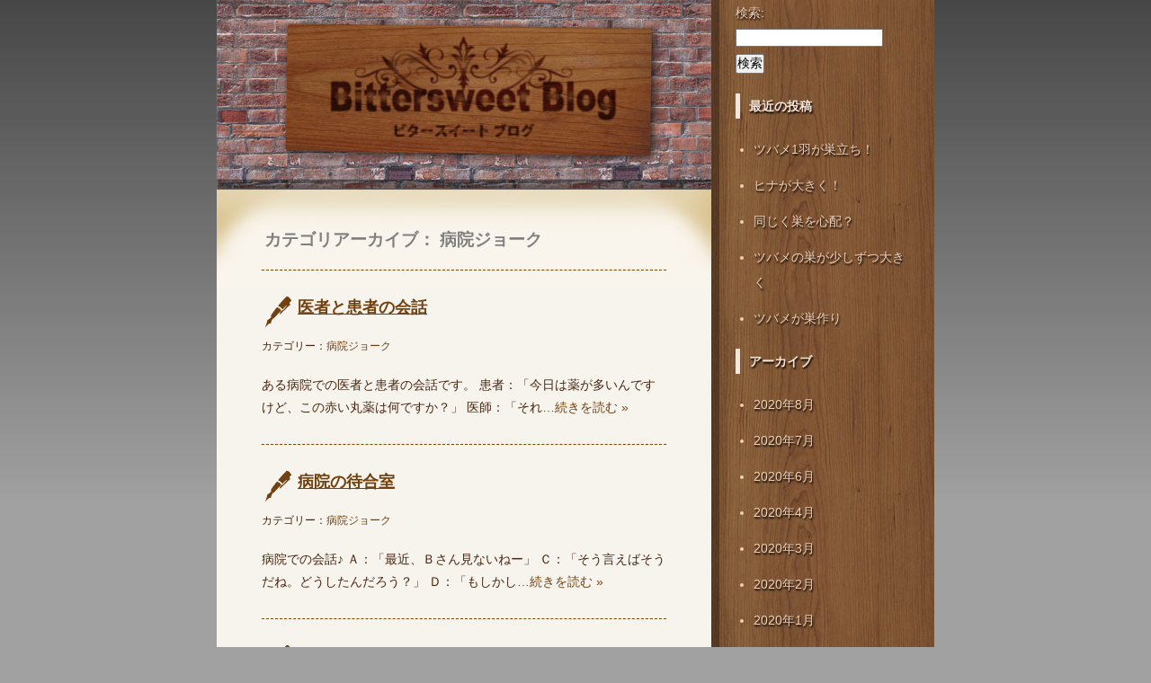

--- FILE ---
content_type: text/html; charset=UTF-8
request_url: https://yahashira.com/blog/wp/category/%E7%97%85%E9%99%A2%E3%82%B8%E3%83%A7%E3%83%BC%E3%82%AF/
body_size: 14181
content:
<!DOCTYPE html>
<html lang="ja">
<head>
<title>ビタースイートブログ - Just another WordPress site</title>
<link rel="icon" href="https://yahashira.com/blog/wp/wp-content/themes/bitter_sweet/favicon.ico" type="image/x-icon" />
<link rel="alternate" type="application/rss+xml" title="RSS2.0" href="https://yahashira.com/blog/feed/">
<link rel="alternate" type="application/atom+xml" title="Atom" href="https://yahashira.com/blog/feed/atom/">
<META NAME="robots" content="index,follow">
<META NAME="description" CONTENT="Just another WordPress site">
<META NAME="keywords" CONTENT="">
<meta name="viewport" content="width=550,initial-scale=0.6,minimum-scale=0.5" />

<link rel="stylesheet" href="https://yahashira.com/blog/wp/wp-content/themes/bitter_sweet/style.css" type="text/css" />
<script language="JavaScript" src="https://yahashira.com/blog/wp/wp-content/themes/bitter_sweet/js/jquery.js"></script>
<link rel='dns-prefetch' href='//s0.wp.com' />
<link rel='dns-prefetch' href='//secure.gravatar.com' />
<link rel='dns-prefetch' href='//s.w.org' />
<link rel="alternate" type="application/rss+xml" title="ビタースイートブログ &raquo; 病院ジョーク カテゴリーのフィード" href="https://yahashira.com/blog/wp/category/%e7%97%85%e9%99%a2%e3%82%b8%e3%83%a7%e3%83%bc%e3%82%af/feed/" />
		<script type="text/javascript">
			window._wpemojiSettings = {"baseUrl":"https:\/\/s.w.org\/images\/core\/emoji\/11\/72x72\/","ext":".png","svgUrl":"https:\/\/s.w.org\/images\/core\/emoji\/11\/svg\/","svgExt":".svg","source":{"concatemoji":"https:\/\/yahashira.com\/blog\/wp\/wp-includes\/js\/wp-emoji-release.min.js?ver=4.9.26"}};
			!function(e,a,t){var n,r,o,i=a.createElement("canvas"),p=i.getContext&&i.getContext("2d");function s(e,t){var a=String.fromCharCode;p.clearRect(0,0,i.width,i.height),p.fillText(a.apply(this,e),0,0);e=i.toDataURL();return p.clearRect(0,0,i.width,i.height),p.fillText(a.apply(this,t),0,0),e===i.toDataURL()}function c(e){var t=a.createElement("script");t.src=e,t.defer=t.type="text/javascript",a.getElementsByTagName("head")[0].appendChild(t)}for(o=Array("flag","emoji"),t.supports={everything:!0,everythingExceptFlag:!0},r=0;r<o.length;r++)t.supports[o[r]]=function(e){if(!p||!p.fillText)return!1;switch(p.textBaseline="top",p.font="600 32px Arial",e){case"flag":return s([55356,56826,55356,56819],[55356,56826,8203,55356,56819])?!1:!s([55356,57332,56128,56423,56128,56418,56128,56421,56128,56430,56128,56423,56128,56447],[55356,57332,8203,56128,56423,8203,56128,56418,8203,56128,56421,8203,56128,56430,8203,56128,56423,8203,56128,56447]);case"emoji":return!s([55358,56760,9792,65039],[55358,56760,8203,9792,65039])}return!1}(o[r]),t.supports.everything=t.supports.everything&&t.supports[o[r]],"flag"!==o[r]&&(t.supports.everythingExceptFlag=t.supports.everythingExceptFlag&&t.supports[o[r]]);t.supports.everythingExceptFlag=t.supports.everythingExceptFlag&&!t.supports.flag,t.DOMReady=!1,t.readyCallback=function(){t.DOMReady=!0},t.supports.everything||(n=function(){t.readyCallback()},a.addEventListener?(a.addEventListener("DOMContentLoaded",n,!1),e.addEventListener("load",n,!1)):(e.attachEvent("onload",n),a.attachEvent("onreadystatechange",function(){"complete"===a.readyState&&t.readyCallback()})),(n=t.source||{}).concatemoji?c(n.concatemoji):n.wpemoji&&n.twemoji&&(c(n.twemoji),c(n.wpemoji)))}(window,document,window._wpemojiSettings);
		</script>
		<style type="text/css">
img.wp-smiley,
img.emoji {
	display: inline !important;
	border: none !important;
	box-shadow: none !important;
	height: 1em !important;
	width: 1em !important;
	margin: 0 .07em !important;
	vertical-align: -0.1em !important;
	background: none !important;
	padding: 0 !important;
}
</style>
	<style type="text/css">
	.wp-pagenavi{margin-left:auto !important; margin-right:auto; !important}
	</style>
  <link rel='stylesheet' id='jetpack_css-css'  href='https://yahashira.com/blog/wp/wp-content/plugins/jetpack/css/jetpack.css?ver=3.6.4' type='text/css' media='all' />
<link rel='stylesheet' id='wp-pagenavi-style-css'  href='http://yahashira.com/blog/wp/wp-content/plugins/wp-pagenavi-style/css/brown.css?ver=1.0' type='text/css' media='all' />
<script type='text/javascript' src='https://yahashira.com/blog/wp/wp-includes/js/jquery/jquery.js?ver=1.12.4'></script>
<script type='text/javascript' src='https://yahashira.com/blog/wp/wp-includes/js/jquery/jquery-migrate.min.js?ver=1.4.1'></script>
<link rel='https://api.w.org/' href='https://yahashira.com/blog/wp-json/' />
<link rel="EditURI" type="application/rsd+xml" title="RSD" href="https://yahashira.com/blog/wp/xmlrpc.php?rsd" />
<link rel="wlwmanifest" type="application/wlwmanifest+xml" href="https://yahashira.com/blog/wp/wp-includes/wlwmanifest.xml" /> 
<meta name="generator" content="WordPress 4.9.26" />
	<style type="text/css">
	 .wp-pagenavi
	{
		font-size:12px !important;
	}
	</style>
	<style type='text/css'>img#wpstats{display:none}</style><style type="text/css">
#header{ background: url(https://yahashira.com/blog/wp/wp-content/themes/bitter_sweet/img/maintitle.jpg) no-repeat;}
#blog_main_title a,#blog_main_description{color:##ffffff;}
</style>
</head>
<!--<div class="menu"></div>
-->
<body class="archive category category-3">


<div id="container">
<div id="blog_left">
<div id="bs_title"><a href="https://yahashira.com/blog"><img src="/blog/wp/wp-content/themes/bitter_sweet/img/title.jpg" width="550" height="211"></a></div>


<div id="blog_archive_title">

<!-- カテゴリーアーカイブ -->
カテゴリアーカイブ： 病院ジョーク</div><!--blog_archive_title-->


<div class="post post_archive">
<h3 class="blog_title"><a href="https://yahashira.com/blog/wp/2016/08/29/%e5%8c%bb%e8%80%85%e3%81%a8%e6%82%a3%e8%80%85%e3%81%ae%e4%bc%9a%e8%a9%b1/">医者と患者の会話</a></h3>

<div class="blog_date">
<!-- カテゴリーアーカイブ -->
カテゴリー：<a href="https://yahashira.com/blog/wp/category/%e7%97%85%e9%99%a2%e3%82%b8%e3%83%a7%e3%83%bc%e3%82%af/" rel="category tag">病院ジョーク</a></div>


<div class="blog_thumnail_archive"></div><p>ある病院での医者と患者の会話です。 患者：「今日は薬が多いんですけど、この赤い丸薬は何ですか？」 医師：「それ<a href="https://yahashira.com/blog/wp/2016/08/29/%e5%8c%bb%e8%80%85%e3%81%a8%e6%82%a3%e8%80%85%e3%81%ae%e4%bc%9a%e8%a9%b1/">&#8230;続きを読む »</a></p>
</div>
<p class="clear"></p>
	
<div class="post post_archive">
<h3 class="blog_title"><a href="https://yahashira.com/blog/wp/2014/11/17/%e7%97%85%e9%99%a2%e3%82%b8%e3%83%a7%e3%83%bc%e3%82%af/">病院の待合室</a></h3>

<div class="blog_date">
<!-- カテゴリーアーカイブ -->
カテゴリー：<a href="https://yahashira.com/blog/wp/category/%e7%97%85%e9%99%a2%e3%82%b8%e3%83%a7%e3%83%bc%e3%82%af/" rel="category tag">病院ジョーク</a></div>


<div class="blog_thumnail_archive"></div><p>病院での会話♪ Ａ：「最近、Ｂさん見ないねー」 Ｃ：「そう言えばそうだね。どうしたんだろう？」 Ｄ：「もしかし<a href="https://yahashira.com/blog/wp/2014/11/17/%e7%97%85%e9%99%a2%e3%82%b8%e3%83%a7%e3%83%bc%e3%82%af/">&#8230;続きを読む »</a></p>
</div>
<p class="clear"></p>
	
<div class="post post_archive">
<h3 class="blog_title"><a href="https://yahashira.com/blog/wp/2014/11/14/%e7%97%85%e9%99%a2%e5%b7%9d%e6%9f%b3/">病院川柳</a></h3>

<div class="blog_date">
<!-- カテゴリーアーカイブ -->
カテゴリー：<a href="https://yahashira.com/blog/wp/category/%e7%97%85%e9%99%a2%e3%82%b8%e3%83%a7%e3%83%bc%e3%82%af/" rel="category tag">病院ジョーク</a></div>


<div class="blog_thumnail_archive"></div><p>永六輔さんの「大往生」という本に、病院関係者が作った病院川柳というのが載っています。 ♪♪♪ 待合室 患者同士<a href="https://yahashira.com/blog/wp/2014/11/14/%e7%97%85%e9%99%a2%e5%b7%9d%e6%9f%b3/">&#8230;続きを読む »</a></p>
</div>
<p class="clear"></p>
	       


<div id="blog_navi">
</div>


</div><!--blog_left-->




<div id="blog_right">
<div class="blog_right_menu">
<li id="search-2" class="widget widget_search"><form role="search" method="get" id="searchform" class="searchform" action="https://yahashira.com/blog/">
				<div>
					<label class="screen-reader-text" for="s">検索:</label>
					<input type="text" value="" name="s" id="s" />
					<input type="submit" id="searchsubmit" value="検索" />
				</div>
			</form></li>
		<li id="recent-posts-2" class="widget widget_recent_entries">		<h2 class="widgettitle">最近の投稿</h2>
		<ul>
											<li>
					<a href="https://yahashira.com/blog/wp/2020/08/11/%e3%83%84%e3%83%90%e3%83%a11%e7%be%bd%e3%81%8c%e5%b7%a3%e7%ab%8b%e3%81%a1%ef%bc%81/">ツバメ1羽が巣立ち！</a>
									</li>
											<li>
					<a href="https://yahashira.com/blog/wp/2020/08/10/%e3%83%92%e3%83%8a%e3%81%8c%e5%a4%a7%e3%81%8d%e3%81%8f%ef%bc%81/">ヒナが大きく！</a>
									</li>
											<li>
					<a href="https://yahashira.com/blog/wp/2020/07/01/%e5%90%8c%e3%81%98%e3%81%8f%e5%b7%a3%e3%82%92%e5%bf%83%e9%85%8d%ef%bc%9f/">同じく巣を心配？</a>
									</li>
											<li>
					<a href="https://yahashira.com/blog/wp/2020/06/30/%e3%83%84%e3%83%90%e3%83%a1%e3%81%ae%e5%b7%a3%e5%b0%91%e3%81%97%e3%81%9a%e3%81%a4%e5%a4%a7%e3%81%8d%e3%81%8f/">ツバメの巣が少しずつ大きく</a>
									</li>
											<li>
					<a href="https://yahashira.com/blog/wp/2020/06/27/%e3%83%84%e3%83%90%e3%83%a1%e3%81%8c%e5%b7%a3%e4%bd%9c%e3%82%8a/">ツバメが巣作り</a>
									</li>
					</ul>
		</li>
<li id="archives-2" class="widget widget_archive"><h2 class="widgettitle">アーカイブ</h2>
		<ul>
			<li><a href='https://yahashira.com/blog/wp/2020/08/'>2020年8月</a></li>
	<li><a href='https://yahashira.com/blog/wp/2020/07/'>2020年7月</a></li>
	<li><a href='https://yahashira.com/blog/wp/2020/06/'>2020年6月</a></li>
	<li><a href='https://yahashira.com/blog/wp/2020/04/'>2020年4月</a></li>
	<li><a href='https://yahashira.com/blog/wp/2020/03/'>2020年3月</a></li>
	<li><a href='https://yahashira.com/blog/wp/2020/02/'>2020年2月</a></li>
	<li><a href='https://yahashira.com/blog/wp/2020/01/'>2020年1月</a></li>
	<li><a href='https://yahashira.com/blog/wp/2019/12/'>2019年12月</a></li>
	<li><a href='https://yahashira.com/blog/wp/2019/05/'>2019年5月</a></li>
	<li><a href='https://yahashira.com/blog/wp/2019/03/'>2019年3月</a></li>
	<li><a href='https://yahashira.com/blog/wp/2019/02/'>2019年2月</a></li>
	<li><a href='https://yahashira.com/blog/wp/2019/01/'>2019年1月</a></li>
	<li><a href='https://yahashira.com/blog/wp/2018/06/'>2018年6月</a></li>
	<li><a href='https://yahashira.com/blog/wp/2018/05/'>2018年5月</a></li>
	<li><a href='https://yahashira.com/blog/wp/2018/03/'>2018年3月</a></li>
	<li><a href='https://yahashira.com/blog/wp/2018/01/'>2018年1月</a></li>
	<li><a href='https://yahashira.com/blog/wp/2017/11/'>2017年11月</a></li>
	<li><a href='https://yahashira.com/blog/wp/2017/09/'>2017年9月</a></li>
	<li><a href='https://yahashira.com/blog/wp/2017/08/'>2017年8月</a></li>
	<li><a href='https://yahashira.com/blog/wp/2017/07/'>2017年7月</a></li>
	<li><a href='https://yahashira.com/blog/wp/2017/01/'>2017年1月</a></li>
	<li><a href='https://yahashira.com/blog/wp/2016/08/'>2016年8月</a></li>
	<li><a href='https://yahashira.com/blog/wp/2015/03/'>2015年3月</a></li>
	<li><a href='https://yahashira.com/blog/wp/2014/11/'>2014年11月</a></li>
		</ul>
		</li>
<li id="categories-2" class="widget widget_categories"><h2 class="widgettitle">カテゴリー</h2>
		<ul>
	<li class="cat-item cat-item-2"><a href="https://yahashira.com/blog/wp/category/suzuki/" >スズキ</a>
</li>
	<li class="cat-item cat-item-4"><a href="https://yahashira.com/blog/wp/category/%e5%85%ab%e6%9f%b1%e3%82%ab%e3%82%a4%e3%83%ad/" >八柱カイロ</a>
</li>
	<li class="cat-item cat-item-6"><a href="https://yahashira.com/blog/wp/category/%e6%96%b0%e5%a6%bb%e8%81%96%e5%ad%90%e3%81%95%e3%82%93/" >新妻聖子さん</a>
</li>
	<li class="cat-item cat-item-5"><a href="https://yahashira.com/blog/wp/category/%e7%97%85%e6%b0%97%e3%82%84%e5%8c%bb%e7%99%82%e3%81%ae%e3%81%93%e3%81%a8/" >病気や医療のこと</a>
</li>
	<li class="cat-item cat-item-3 current-cat"><a href="https://yahashira.com/blog/wp/category/%e7%97%85%e9%99%a2%e3%82%b8%e3%83%a7%e3%83%bc%e3%82%af/" >病院ジョーク</a>
</li>
		</ul>
</li>
<li id="meta-2" class="widget widget_meta"><h2 class="widgettitle">メタ情報</h2>
			<ul>
						<li><a href="https://yahashira.com/blog/wp/wp-login.php">ログイン</a></li>
			<li><a href="https://yahashira.com/blog/feed/">投稿の <abbr title="Really Simple Syndication">RSS</abbr></a></li>
			<li><a href="https://yahashira.com/blog/comments/feed/">コメントの <abbr title="Really Simple Syndication">RSS</abbr></a></li>
			<li><a href="https://ja.wordpress.org/" title="Powered by WordPress, state-of-the-art semantic personal publishing platform.">WordPress.org</a></li>			</ul>
			</li>
</div><!--blog_right_menu-->


</div><!--blog_right-->
</div><!--container-->
<div id="footer">


<div><span class="copy">&copy;</span> 2025&nbsp;&nbsp;Yahashira Chiropractic All Rights Reserved. </div>
</div><!--footer-->
</body>
</html><script type='text/javascript' src='https://stats.wp.com/e-202549.js' async defer></script>
<script type='text/javascript'>
	_stq = window._stq || [];
	_stq.push([ 'view', {v:'ext',j:'1:3.6.4',blog:'77803160',post:'0',tz:'9',srv:'yahashira.com'} ]);
	_stq.push([ 'clickTrackerInit', '77803160', '0' ]);
</script>


--- FILE ---
content_type: text/css
request_url: https://yahashira.com/blog/wp/wp-content/themes/bitter_sweet/style.css
body_size: 275
content:
/*
Theme Name: bitter_sweet
Theme URL: http://yahashira.com/blog/
Description: bitter_sweet
Author: Masakakazu Aso/aso-designs
Version: 1.0
*/

@import url("reset.css");
@import url("basic.css");
@import url("navi.css");
@import url("parts.css");
@import url("color.css");




--- FILE ---
content_type: text/css
request_url: https://yahashira.com/blog/wp/wp-content/themes/bitter_sweet/basic.css
body_size: 1413
content:
/* basic */
html {
	font-size: 14px;
	line-height: 2.0;
	font-family:'Lucida Grande','Hiragino Kaku Gothic ProN',
	Meiryo, sans-serif;

}
body{
}

h1, h2, h3, h4, h5, h6 {
}

ul{
 list-style-type: square;
}

ul ul{
 list-style-type: disc;
}

ul ul ul{
 list-style-type: none;
}

.post p{ margin-bottom:1.5em;}
.blog_post p{ margin-bottom:1.5em;}

/* links */

a:link, a:visited, a:hover {
	text-decoration: none;
}

a:hover {
	text-decoration: underline;
}



/* header */
#bs_title{
	margin-bottom: 28px;

}

#container { width: 798px;
	height: auto;
	overflow: hidden;
	margin-left: auto;
	margin-right: auto;
}

#container :after {
    content: " ";
	clear: both;
}




/* sidemenu */

#blog_left {
	width: 550px;
	float: left;
}



#blog_right {

	width: 248px;
	float:right;
}

.blog_right_menu
{
	width: 195px;
	margin-left: auto;
	margin-right: auto;
	padding-bottom: 26px;
}


.post {
	line-height: 1.8;
	width: 450px;
	margin-left: auto;
	margin-right: auto;

}




#footer {
	display: block;
	width: 798px;
	font-size: 11px;
	line-height: 11px;
	margin: 12px auto 24px auto;
}

#container {overflow: hidden;}
#blog_left, #blog_right{padding-bottom: 32768px;margin-bottom: -32768px;} 


/* スマホ対応 */
@media(max-width:640px){
html {
	font-size: 20px;
}

#container,#footer { width: 550px;
	height: auto;
	margin-left: auto;
	margin-right: auto;
}
	#blog_right,.blog_right_menu{display: none;}
}



--- FILE ---
content_type: text/css
request_url: https://yahashira.com/blog/wp/wp-content/themes/bitter_sweet/navi.css
body_size: 457
content:
/*page navigation*/
#blog_navi {
	width: 536px;
	text-align: center;
	margin-left: auto;
	margin-right: auto;
	margin-bottom: 15px;

}
.blog_single_navi{
	width: 536px;
	text-align: center;
	margin-left: auto;
	margin-right: auto;
}

.blog_single_navi_right,.blog_single_navi_left{
	width: 200px;
	height: 100px;
}
.blog_single_navi_left{
	float: left;
}
.blog_single_navi_right{
	float: right;
}
.blog_single_navi :after {
    content: " ";
	clear: both;
}

--- FILE ---
content_type: text/css
request_url: https://yahashira.com/blog/wp/wp-content/themes/bitter_sweet/parts.css
body_size: 2765
content:
/*blog main title*/
#blog_main_title {
	padding: 0px;
}
#blog_main_description
 {
	padding-left: 30px;

}
/*archive title*/
#blog_archive_title {
	font-size: 14pt;
	font-weight: bold;
	width: 444px;

	margin-bottom: 15px;
	margin-left: auto;
	margin-right: auto;
}



.blog_title {
	font-size: 18px;
	line-height: 1.5;
	font-weight: bold;
	text-decoration: underline;
	background: url(img/icon_pen1.png) no-repeat top left;
	width: 410px;
	min-height: 36px;
	padding-left: 40px;
	margin-bottom: 10px;
}

.blog_date {
	text-align: left;
	margin-bottom: 20px;
	font-size: 12px;
}

.blog_share {
	text-align: left;
	margin-bottom: 20px;
	font-size: 12px;
}

span.post-date
{
	display:block;
	font-size: 10px;
}

.blog_thumnail {
	
	margin-right: 15px;
	margin-bottom: 15px;

}

.post-categories li {
	
	float: left;
}
.post_archive {
	border-top: dashed #804000 1px;
	padding-top: 28px;
	margin-bottom: 28px;

}

.blog_footer {
	text-align: right;
	font-size: 10px;
	padding-top: 8px;
	margin-top: 20px;
	margin-bottom: 26px;
}

/*　widget　*/
.widgettitle {
	font-weight: bold;
	border-left: solid 5px;
	padding-left: 10px;
	margin-top: 20px;
	margin-bottom: 20px;

}


.widget ul{
	margin-left: 20px;
}
.widget ul li {
	margin-bottom: 12px;
	list-style: disc;

}

/*　footer copyright-mark　*/
.copy {
	font-family:'Times New Roman', 'Times';
}


/*　calendar　*/
#wp-calendar {
	empty-cells: show;
	width: 190px;
	margin: 15px auto 15px auto;

}
#wp-calendar caption {
　　width: 100%;
	background: #6b192f;
	text-align: center;
	color: #FFFFFF;
}

#wp-calendar th,#wp-calendar td {
 padding: 3px 0;
 text-align: center;
  border: 1px solid #804000;
 }
#wp-calendar td a {

 	color: #6B192F;
	text-decoration: underline;
}

#wp-calendar tfoot td {
     border: none;
     }

#today {
	background: #FFFFC0;
}


/*　comments　*/
h3#comments,#respond h3 {
	font-size: 14px;
	line-height: 1.5;
	font-weight: bold;
	padding-left: 10px;
	margin: 0px 0px 15px 0px;

}



.form-allowed-tags {
		font-size: 12px;
	margin-top: 10px;
	margin-bottom: 10px;

}

/*form*/

.contactform {
	width: 600px;
	margin-left: auto;
	margin-right: auto;

}

.contactform td {
	padding: 5px 5px 5px 10px;

}


.hissu {
	font-size: 11px;
	color: #FF4040;
}

.wpcf7 .wpcf7-response-output {
    margin: 10px 0 0;
    padding: 8px 35px 8px 14px;
    text-shadow: 0 1px 0 rgba(255, 255, 255, 0.5);
    -webkit-border-radius: 4px;
    -moz-border-radius: 4px;
    border-radius: 4px;
}
    .wpcf7 .wpcf7-validation-errors {
        color: #B94A48;
        background-color: #F2DEDE;
        border: 1px solid #EED3D7;
    }
    .wpcf7 .wpcf7-mail-sent-ok {
        color: #3A87AD;
        background-color: #D9EDF7;
        border: 1px solid #BCE8F1;
    }


.clear {
	
	clear: both;
}

--- FILE ---
content_type: text/css
request_url: https://yahashira.com/blog/wp/wp-content/themes/bitter_sweet/color.css
body_size: 1093
content:
html,body  {
background: #a1a1a1 url(img/bg.jpg) repeat-x top right;
}

a:link, a:visited, a:hover{
	color: #73400f;
}

#container { 
	background: #f7f4ee url(img/entry_back2.jpg) no-repeat bottom left;
}
#blog_left {
	background: url(img/entry_back1.jpg) no-repeat 0px 211px;
}


/*メニューの背景*/
#blog_right{
	background: url(img/sidebar.jpg) repeat-y;
}
/*メニュー文字色*/
.blog_right_menu{
	color: #f1d1b8;
text-shadow: 1px 2px 2px #000;
}
/*メニューのリンク文字色*/
.blog_right_menu a:link, .blog_right_menu a:visited, .blog_right_menu a:hover{
	color: #f1d1b8;
}
/*ウィジェットのタイトル文字色*/
.widgettitle {
	color: #fbe5d7;

}
/*ウィジェットのリスト部*/
.widget ul li,.widget ul li a{
	color: #f1d1b8;
}


/*本文の文字色*/
.post,.blog_title{
	
	color: #48240e;

}
h3#comments,#respond h3 {
	color: #5c84ab;
	border-left: solid #9cb4cc 5px;
}

#blog_archive_title,#blog_archive_title a {
	color: #808080;
}


.blog_footer {
	border-top: solid #48240e 1px;
}






blockquote {
	color: #090a05;
	border: 1px solid #5c84ab;

}

